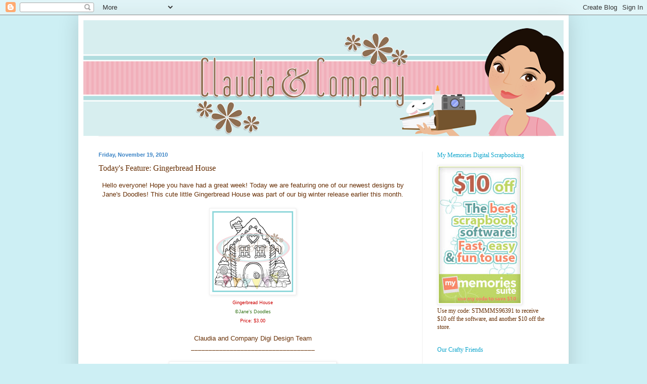

--- FILE ---
content_type: text/html; charset=UTF-8
request_url: http://claudiaandcompany.blogspot.com/2010/11/todays-feature-gingerbread-house.html
body_size: 13067
content:
<!DOCTYPE html>
<html class='v2' dir='ltr' lang='en'>
<head>
<link href='https://www.blogger.com/static/v1/widgets/335934321-css_bundle_v2.css' rel='stylesheet' type='text/css'/>
<meta content='width=1100' name='viewport'/>
<meta content='text/html; charset=UTF-8' http-equiv='Content-Type'/>
<meta content='blogger' name='generator'/>
<link href='http://claudiaandcompany.blogspot.com/favicon.ico' rel='icon' type='image/x-icon'/>
<link href='http://claudiaandcompany.blogspot.com/2010/11/todays-feature-gingerbread-house.html' rel='canonical'/>
<link rel="alternate" type="application/atom+xml" title="Claudia &amp; Company - Atom" href="http://claudiaandcompany.blogspot.com/feeds/posts/default" />
<link rel="alternate" type="application/rss+xml" title="Claudia &amp; Company - RSS" href="http://claudiaandcompany.blogspot.com/feeds/posts/default?alt=rss" />
<link rel="service.post" type="application/atom+xml" title="Claudia &amp; Company - Atom" href="https://www.blogger.com/feeds/2625296554799186011/posts/default" />

<link rel="alternate" type="application/atom+xml" title="Claudia &amp; Company - Atom" href="http://claudiaandcompany.blogspot.com/feeds/3690621052435332399/comments/default" />
<!--Can't find substitution for tag [blog.ieCssRetrofitLinks]-->
<link href='https://blogger.googleusercontent.com/img/b/R29vZ2xl/AVvXsEjEkuwObJHYWvi-V4_pv_2aVHUvQU0A2n8nvP1MrK13AUfveoeWJKhGpfX-reTJ2FGX8weSO8POd3rHiAkc6QdjmAkSehhb-yPnTTjjceeJ33oO-unhaSrofxn41eiqFq0Z6PN3vZY0bUM/s1600/GingerbreadHouse.jpg' rel='image_src'/>
<meta content='http://claudiaandcompany.blogspot.com/2010/11/todays-feature-gingerbread-house.html' property='og:url'/>
<meta content='Today&#39;s Feature: Gingerbread House' property='og:title'/>
<meta content='Hello everyone! Hope you have had a great week! Today we are featuring one of our newest designs by Jane&#39;s Doodles! This cute little Gingerb...' property='og:description'/>
<meta content='https://blogger.googleusercontent.com/img/b/R29vZ2xl/AVvXsEjEkuwObJHYWvi-V4_pv_2aVHUvQU0A2n8nvP1MrK13AUfveoeWJKhGpfX-reTJ2FGX8weSO8POd3rHiAkc6QdjmAkSehhb-yPnTTjjceeJ33oO-unhaSrofxn41eiqFq0Z6PN3vZY0bUM/w1200-h630-p-k-no-nu/GingerbreadHouse.jpg' property='og:image'/>
<title>Claudia &amp; Company: Today's Feature: Gingerbread House</title>
<style id='page-skin-1' type='text/css'><!--
/*
-----------------------------------------------
Blogger Template Style
Name:     Simple
Designer: Blogger
URL:      www.blogger.com
----------------------------------------------- */
/* Content
----------------------------------------------- */
body {
font: normal normal 12px Georgia, Utopia, 'Palatino Linotype', Palatino, serif;;
color: #683006;
background: #cdeff4 none no-repeat scroll center center;
padding: 0 40px 40px 40px;
}
html body .region-inner {
min-width: 0;
max-width: 100%;
width: auto;
}
h2 {
font-size: 22px;
}
a:link {
text-decoration:none;
color: #e06666;
}
a:visited {
text-decoration:none;
color: #df5b5b;
}
a:hover {
text-decoration:underline;
color: #e06666;
}
.body-fauxcolumn-outer .fauxcolumn-inner {
background: transparent none repeat scroll top left;
_background-image: none;
}
.body-fauxcolumn-outer .cap-top {
position: absolute;
z-index: 1;
height: 400px;
width: 100%;
}
.body-fauxcolumn-outer .cap-top .cap-left {
width: 100%;
background: transparent none repeat-x scroll top left;
_background-image: none;
}
.content-outer {
-moz-box-shadow: 0 0 40px rgba(0, 0, 0, .15);
-webkit-box-shadow: 0 0 5px rgba(0, 0, 0, .15);
-goog-ms-box-shadow: 0 0 10px #333333;
box-shadow: 0 0 40px rgba(0, 0, 0, .15);
margin-bottom: 1px;
}
.content-inner {
padding: 10px 10px;
}
.content-inner {
background-color: #ffffff;
}
/* Header
----------------------------------------------- */
.header-outer {
background: transparent none repeat-x scroll 0 -400px;
_background-image: none;
}
.Header h1 {
font: normal normal 60px Georgia, Utopia, 'Palatino Linotype', Palatino, serif;;
color: #3a9ac9;
text-shadow: -1px -1px 1px rgba(0, 0, 0, .2);
}
.Header h1 a {
color: #3a9ac9;
}
.Header .description {
font-size: 140%;
color: #828282;
}
.header-inner .Header .titlewrapper {
padding: 22px 30px;
}
.header-inner .Header .descriptionwrapper {
padding: 0 30px;
}
/* Tabs
----------------------------------------------- */
.tabs-inner .section:first-child {
border-top: 1px solid #eeeeee;
}
.tabs-inner .section:first-child ul {
margin-top: -1px;
border-top: 1px solid #eeeeee;
border-left: 0 solid #eeeeee;
border-right: 0 solid #eeeeee;
}
.tabs-inner .widget ul {
background: #c8e7f8 url(https://resources.blogblog.com/blogblog/data/1kt/simple/gradients_light.png) repeat-x scroll 0 -800px;
_background-image: none;
border-bottom: 1px solid #eeeeee;
margin-top: 0;
margin-left: -30px;
margin-right: -30px;
}
.tabs-inner .widget li a {
display: inline-block;
padding: .6em 1em;
font: normal normal 14px Georgia, Utopia, 'Palatino Linotype', Palatino, serif;;
color: #e06666;
border-left: 1px solid #ffffff;
border-right: 1px solid #eeeeee;
}
.tabs-inner .widget li:first-child a {
border-left: none;
}
.tabs-inner .widget li.selected a, .tabs-inner .widget li a:hover {
color: #000000;
background-color: #f1f1f1;
text-decoration: none;
}
/* Columns
----------------------------------------------- */
.main-outer {
border-top: 0 solid #f1f1f1;
}
.fauxcolumn-left-outer .fauxcolumn-inner {
border-right: 1px solid #f1f1f1;
}
.fauxcolumn-right-outer .fauxcolumn-inner {
border-left: 1px solid #f1f1f1;
}
/* Headings
----------------------------------------------- */
div.widget > h2,
div.widget h2.title {
margin: 0 0 1em 0;
font: normal normal 12px Georgia, Utopia, 'Palatino Linotype', Palatino, serif;;
color: #0da5cc;
}
/* Widgets
----------------------------------------------- */
.widget .zippy {
color: #a0a0a0;
text-shadow: 2px 2px 1px rgba(0, 0, 0, .1);
}
.widget .popular-posts ul {
list-style: none;
}
/* Posts
----------------------------------------------- */
h2.date-header {
font: normal bold 11px Arial, Tahoma, Helvetica, FreeSans, sans-serif;
}
.date-header span {
background-color: #ffffff;
color: #3d85c6;
padding: inherit;
letter-spacing: inherit;
margin: inherit;
}
.main-inner {
padding-top: 30px;
padding-bottom: 30px;
}
.main-inner .column-center-inner {
padding: 0 15px;
}
.main-inner .column-center-inner .section {
margin: 0 15px;
}
.post {
margin: 0 0 25px 0;
}
h3.post-title, .comments h4 {
font: normal normal 16px Georgia, Utopia, 'Palatino Linotype', Palatino, serif;;
margin: .75em 0 0;
}
.post-body {
font-size: 110%;
line-height: 1.4;
position: relative;
}
.post-body img, .post-body .tr-caption-container, .Profile img, .Image img,
.BlogList .item-thumbnail img {
padding: 2px;
background: #ffffff;
border: 1px solid #f1f1f1;
-moz-box-shadow: 1px 1px 5px rgba(0, 0, 0, .1);
-webkit-box-shadow: 1px 1px 5px rgba(0, 0, 0, .1);
box-shadow: 1px 1px 5px rgba(0, 0, 0, .1);
}
.post-body img, .post-body .tr-caption-container {
padding: 5px;
}
.post-body .tr-caption-container {
color: #222222;
}
.post-body .tr-caption-container img {
padding: 0;
background: transparent;
border: none;
-moz-box-shadow: 0 0 0 rgba(0, 0, 0, .1);
-webkit-box-shadow: 0 0 0 rgba(0, 0, 0, .1);
box-shadow: 0 0 0 rgba(0, 0, 0, .1);
}
.post-header {
margin: 0 0 1.5em;
line-height: 1.6;
font-size: 90%;
}
.post-footer {
margin: 20px -2px 0;
padding: 5px 10px;
color: #747474;
background-color: #dbedf6;
border-bottom: 1px solid #ffffff;
line-height: 1.6;
font-size: 90%;
}
#comments .comment-author {
padding-top: 1.5em;
border-top: 1px solid #f1f1f1;
background-position: 0 1.5em;
}
#comments .comment-author:first-child {
padding-top: 0;
border-top: none;
}
.avatar-image-container {
margin: .2em 0 0;
}
#comments .avatar-image-container img {
border: 1px solid #f1f1f1;
}
/* Comments
----------------------------------------------- */
.comments .comments-content .icon.blog-author {
background-repeat: no-repeat;
background-image: url([data-uri]);
}
.comments .comments-content .loadmore a {
border-top: 1px solid #a0a0a0;
border-bottom: 1px solid #a0a0a0;
}
.comments .comment-thread.inline-thread {
background-color: #dbedf6;
}
.comments .continue {
border-top: 2px solid #a0a0a0;
}
/* Accents
---------------------------------------------- */
.section-columns td.columns-cell {
border-left: 1px solid #f1f1f1;
}
.blog-pager {
background: transparent none no-repeat scroll top center;
}
.blog-pager-older-link, .home-link,
.blog-pager-newer-link {
background-color: #ffffff;
padding: 5px;
}
.footer-outer {
border-top: 0 dashed #bbbbbb;
}
/* Mobile
----------------------------------------------- */
body.mobile  {
background-size: auto;
}
.mobile .body-fauxcolumn-outer {
background: transparent none repeat scroll top left;
}
.mobile .body-fauxcolumn-outer .cap-top {
background-size: 100% auto;
}
.mobile .content-outer {
-webkit-box-shadow: 0 0 3px rgba(0, 0, 0, .15);
box-shadow: 0 0 3px rgba(0, 0, 0, .15);
}
.mobile .tabs-inner .widget ul {
margin-left: 0;
margin-right: 0;
}
.mobile .post {
margin: 0;
}
.mobile .main-inner .column-center-inner .section {
margin: 0;
}
.mobile .date-header span {
padding: 0.1em 10px;
margin: 0 -10px;
}
.mobile h3.post-title {
margin: 0;
}
.mobile .blog-pager {
background: transparent none no-repeat scroll top center;
}
.mobile .footer-outer {
border-top: none;
}
.mobile .main-inner, .mobile .footer-inner {
background-color: #ffffff;
}
.mobile-index-contents {
color: #683006;
}
.mobile-link-button {
background-color: #e06666;
}
.mobile-link-button a:link, .mobile-link-button a:visited {
color: #ffffff;
}
.mobile .tabs-inner .section:first-child {
border-top: none;
}
.mobile .tabs-inner .PageList .widget-content {
background-color: #f1f1f1;
color: #000000;
border-top: 1px solid #eeeeee;
border-bottom: 1px solid #eeeeee;
}
.mobile .tabs-inner .PageList .widget-content .pagelist-arrow {
border-left: 1px solid #eeeeee;
}

--></style>
<style id='template-skin-1' type='text/css'><!--
body {
min-width: 970px;
}
.content-outer, .content-fauxcolumn-outer, .region-inner {
min-width: 970px;
max-width: 970px;
_width: 970px;
}
.main-inner .columns {
padding-left: 0px;
padding-right: 280px;
}
.main-inner .fauxcolumn-center-outer {
left: 0px;
right: 280px;
/* IE6 does not respect left and right together */
_width: expression(this.parentNode.offsetWidth -
parseInt("0px") -
parseInt("280px") + 'px');
}
.main-inner .fauxcolumn-left-outer {
width: 0px;
}
.main-inner .fauxcolumn-right-outer {
width: 280px;
}
.main-inner .column-left-outer {
width: 0px;
right: 100%;
margin-left: -0px;
}
.main-inner .column-right-outer {
width: 280px;
margin-right: -280px;
}
#layout {
min-width: 0;
}
#layout .content-outer {
min-width: 0;
width: 800px;
}
#layout .region-inner {
min-width: 0;
width: auto;
}
body#layout div.add_widget {
padding: 8px;
}
body#layout div.add_widget a {
margin-left: 32px;
}
--></style>
<link href='https://www.blogger.com/dyn-css/authorization.css?targetBlogID=2625296554799186011&amp;zx=7bf5e955-d3d2-466a-b550-fcb948165ecc' media='none' onload='if(media!=&#39;all&#39;)media=&#39;all&#39;' rel='stylesheet'/><noscript><link href='https://www.blogger.com/dyn-css/authorization.css?targetBlogID=2625296554799186011&amp;zx=7bf5e955-d3d2-466a-b550-fcb948165ecc' rel='stylesheet'/></noscript>
<meta name='google-adsense-platform-account' content='ca-host-pub-1556223355139109'/>
<meta name='google-adsense-platform-domain' content='blogspot.com'/>

</head>
<body class='loading variant-pale'>
<div class='navbar section' id='navbar' name='Navbar'><div class='widget Navbar' data-version='1' id='Navbar1'><script type="text/javascript">
    function setAttributeOnload(object, attribute, val) {
      if(window.addEventListener) {
        window.addEventListener('load',
          function(){ object[attribute] = val; }, false);
      } else {
        window.attachEvent('onload', function(){ object[attribute] = val; });
      }
    }
  </script>
<div id="navbar-iframe-container"></div>
<script type="text/javascript" src="https://apis.google.com/js/platform.js"></script>
<script type="text/javascript">
      gapi.load("gapi.iframes:gapi.iframes.style.bubble", function() {
        if (gapi.iframes && gapi.iframes.getContext) {
          gapi.iframes.getContext().openChild({
              url: 'https://www.blogger.com/navbar/2625296554799186011?po\x3d3690621052435332399\x26origin\x3dhttp://claudiaandcompany.blogspot.com',
              where: document.getElementById("navbar-iframe-container"),
              id: "navbar-iframe"
          });
        }
      });
    </script><script type="text/javascript">
(function() {
var script = document.createElement('script');
script.type = 'text/javascript';
script.src = '//pagead2.googlesyndication.com/pagead/js/google_top_exp.js';
var head = document.getElementsByTagName('head')[0];
if (head) {
head.appendChild(script);
}})();
</script>
</div></div>
<div class='body-fauxcolumns'>
<div class='fauxcolumn-outer body-fauxcolumn-outer'>
<div class='cap-top'>
<div class='cap-left'></div>
<div class='cap-right'></div>
</div>
<div class='fauxborder-left'>
<div class='fauxborder-right'></div>
<div class='fauxcolumn-inner'>
</div>
</div>
<div class='cap-bottom'>
<div class='cap-left'></div>
<div class='cap-right'></div>
</div>
</div>
</div>
<div class='content'>
<div class='content-fauxcolumns'>
<div class='fauxcolumn-outer content-fauxcolumn-outer'>
<div class='cap-top'>
<div class='cap-left'></div>
<div class='cap-right'></div>
</div>
<div class='fauxborder-left'>
<div class='fauxborder-right'></div>
<div class='fauxcolumn-inner'>
</div>
</div>
<div class='cap-bottom'>
<div class='cap-left'></div>
<div class='cap-right'></div>
</div>
</div>
</div>
<div class='content-outer'>
<div class='content-cap-top cap-top'>
<div class='cap-left'></div>
<div class='cap-right'></div>
</div>
<div class='fauxborder-left content-fauxborder-left'>
<div class='fauxborder-right content-fauxborder-right'></div>
<div class='content-inner'>
<header>
<div class='header-outer'>
<div class='header-cap-top cap-top'>
<div class='cap-left'></div>
<div class='cap-right'></div>
</div>
<div class='fauxborder-left header-fauxborder-left'>
<div class='fauxborder-right header-fauxborder-right'></div>
<div class='region-inner header-inner'>
<div class='header section' id='header' name='Header'><div class='widget Header' data-version='1' id='Header1'>
<div id='header-inner'>
<a href='http://claudiaandcompany.blogspot.com/' style='display: block'>
<img alt='Claudia &amp; Company' height='229px; ' id='Header1_headerimg' src='https://blogger.googleusercontent.com/img/b/R29vZ2xl/AVvXsEggDZhHHZF59ENrk1-SI-PXu-aQHkvFoZm7vPtuLHPVeQlBGNmcgEt_dKvA_GfCGYuDKufWwepNsasPQAcYj5jWrj45fjzdjlCGYhoP33mpn3YbkLiYReEUQ61N2xmQUURxcytm-df0yB0/s950-r/ClaudiaandCoBlogSize.png' style='display: block' width='950px; '/>
</a>
</div>
</div></div>
</div>
</div>
<div class='header-cap-bottom cap-bottom'>
<div class='cap-left'></div>
<div class='cap-right'></div>
</div>
</div>
</header>
<div class='tabs-outer'>
<div class='tabs-cap-top cap-top'>
<div class='cap-left'></div>
<div class='cap-right'></div>
</div>
<div class='fauxborder-left tabs-fauxborder-left'>
<div class='fauxborder-right tabs-fauxborder-right'></div>
<div class='region-inner tabs-inner'>
<div class='tabs no-items section' id='crosscol' name='Cross-Column'></div>
<div class='tabs no-items section' id='crosscol-overflow' name='Cross-Column 2'></div>
</div>
</div>
<div class='tabs-cap-bottom cap-bottom'>
<div class='cap-left'></div>
<div class='cap-right'></div>
</div>
</div>
<div class='main-outer'>
<div class='main-cap-top cap-top'>
<div class='cap-left'></div>
<div class='cap-right'></div>
</div>
<div class='fauxborder-left main-fauxborder-left'>
<div class='fauxborder-right main-fauxborder-right'></div>
<div class='region-inner main-inner'>
<div class='columns fauxcolumns'>
<div class='fauxcolumn-outer fauxcolumn-center-outer'>
<div class='cap-top'>
<div class='cap-left'></div>
<div class='cap-right'></div>
</div>
<div class='fauxborder-left'>
<div class='fauxborder-right'></div>
<div class='fauxcolumn-inner'>
</div>
</div>
<div class='cap-bottom'>
<div class='cap-left'></div>
<div class='cap-right'></div>
</div>
</div>
<div class='fauxcolumn-outer fauxcolumn-left-outer'>
<div class='cap-top'>
<div class='cap-left'></div>
<div class='cap-right'></div>
</div>
<div class='fauxborder-left'>
<div class='fauxborder-right'></div>
<div class='fauxcolumn-inner'>
</div>
</div>
<div class='cap-bottom'>
<div class='cap-left'></div>
<div class='cap-right'></div>
</div>
</div>
<div class='fauxcolumn-outer fauxcolumn-right-outer'>
<div class='cap-top'>
<div class='cap-left'></div>
<div class='cap-right'></div>
</div>
<div class='fauxborder-left'>
<div class='fauxborder-right'></div>
<div class='fauxcolumn-inner'>
</div>
</div>
<div class='cap-bottom'>
<div class='cap-left'></div>
<div class='cap-right'></div>
</div>
</div>
<!-- corrects IE6 width calculation -->
<div class='columns-inner'>
<div class='column-center-outer'>
<div class='column-center-inner'>
<div class='main section' id='main' name='Main'><div class='widget Blog' data-version='1' id='Blog1'>
<div class='blog-posts hfeed'>

          <div class="date-outer">
        
<h2 class='date-header'><span>Friday, November 19, 2010</span></h2>

          <div class="date-posts">
        
<div class='post-outer'>
<div class='post hentry uncustomized-post-template' itemprop='blogPost' itemscope='itemscope' itemtype='http://schema.org/BlogPosting'>
<meta content='https://blogger.googleusercontent.com/img/b/R29vZ2xl/AVvXsEjEkuwObJHYWvi-V4_pv_2aVHUvQU0A2n8nvP1MrK13AUfveoeWJKhGpfX-reTJ2FGX8weSO8POd3rHiAkc6QdjmAkSehhb-yPnTTjjceeJ33oO-unhaSrofxn41eiqFq0Z6PN3vZY0bUM/s1600/GingerbreadHouse.jpg' itemprop='image_url'/>
<meta content='2625296554799186011' itemprop='blogId'/>
<meta content='3690621052435332399' itemprop='postId'/>
<a name='3690621052435332399'></a>
<h3 class='post-title entry-title' itemprop='name'>
Today's Feature: Gingerbread House
</h3>
<div class='post-header'>
<div class='post-header-line-1'></div>
</div>
<div class='post-body entry-content' id='post-body-3690621052435332399' itemprop='description articleBody'>
<div class="separator" style="clear: both; text-align: center;"><span class="Apple-style-span" style="font-family: 'Helvetica Neue', Arial, Helvetica, sans-serif;">Hello everyone! Hope you have had a great week! Today we are featuring one of our newest designs by Jane's Doodles! This cute little Gingerbread House was part of our big winter release earlier this month.</span></div><div class="separator" style="clear: both; text-align: center;"><br />
</div><div class="separator" style="clear: both; text-align: center;"><a href="https://blogger.googleusercontent.com/img/b/R29vZ2xl/AVvXsEjEkuwObJHYWvi-V4_pv_2aVHUvQU0A2n8nvP1MrK13AUfveoeWJKhGpfX-reTJ2FGX8weSO8POd3rHiAkc6QdjmAkSehhb-yPnTTjjceeJ33oO-unhaSrofxn41eiqFq0Z6PN3vZY0bUM/s1600/GingerbreadHouse.jpg" imageanchor="1" style="margin-left: 1em; margin-right: 1em;"><img border="0" src="https://blogger.googleusercontent.com/img/b/R29vZ2xl/AVvXsEjEkuwObJHYWvi-V4_pv_2aVHUvQU0A2n8nvP1MrK13AUfveoeWJKhGpfX-reTJ2FGX8weSO8POd3rHiAkc6QdjmAkSehhb-yPnTTjjceeJ33oO-unhaSrofxn41eiqFq0Z6PN3vZY0bUM/s1600/GingerbreadHouse.jpg" /></a></div><div class="separator" style="clear: both; text-align: center;"><span class="Apple-style-span" style="font-size: xx-small;"><span class="Apple-style-span" style="font-family: 'Helvetica Neue', Arial, Helvetica, sans-serif;"><span class="Apple-style-span" style="color: #cc0000;">Gingerbread House</span></span></span></div><div class="separator" style="clear: both; text-align: center;"><span class="Apple-style-span" style="font-size: xx-small;"><span class="Apple-style-span" style="font-family: 'Helvetica Neue', Arial, Helvetica, sans-serif;"><span class="Apple-style-span" style="color: #38761d;">&#169;Jane's Doodles</span></span></span></div><div class="separator" style="clear: both; text-align: center;"><span class="Apple-style-span" style="font-size: xx-small;"><span class="Apple-style-span" style="font-family: 'Helvetica Neue', Arial, Helvetica, sans-serif;"><span class="Apple-style-span" style="color: #cc0000;">Price: $3.00</span></span></span></div><div style="text-align: center;"><br />
</div><div style="text-align: center;"><span class="Apple-style-span" style="font-family: 'Helvetica Neue', Arial, Helvetica, sans-serif;">Claudia and Company Digi Design Team</span></div><div style="text-align: center;">___________________________________</div><div style="text-align: center;"><br />
</div><div class="separator" style="clear: both; text-align: center;"><a href="https://blogger.googleusercontent.com/img/b/R29vZ2xl/AVvXsEjzAfnjJNRDVBP9HB-10wZN8TYrjEtIXlqUWeYUiVn0fX61x_2ihPg_scF4l92oWeRTXknlrxybF5o9NOLJOLb3EALzr5U-5laNFSjfUcyX92fsbFP_SFOPgYFU7-uUKcYVge7t9WPXV3g/s1600/DSC09073.jpg" imageanchor="1" style="margin-left: 1em; margin-right: 1em;"><img border="0" height="245" src="https://blogger.googleusercontent.com/img/b/R29vZ2xl/AVvXsEjzAfnjJNRDVBP9HB-10wZN8TYrjEtIXlqUWeYUiVn0fX61x_2ihPg_scF4l92oWeRTXknlrxybF5o9NOLJOLb3EALzr5U-5laNFSjfUcyX92fsbFP_SFOPgYFU7-uUKcYVge7t9WPXV3g/s320/DSC09073.jpg" width="320" /></a></div><div class="separator" style="clear: both; text-align: center;">By Margie Cortina</div><br />
<div class="separator" style="clear: both; text-align: center;"><a href="https://blogger.googleusercontent.com/img/b/R29vZ2xl/AVvXsEjyZK3zbo0aLg8NQMcT61-RygWwYQf4ocaVVy1ThdK_Vwoo-2vSW6ZG5l1JLZI-xHtFkWGMxPC-vHCYrOoRmn13xmT7RbTEd4Ya1N0Aa8jGPYi39ShA9OZYOkTN4bgBZARthyphenhyphenhie-RPAe8/s1600/DSCN7003.jpg" imageanchor="1" style="margin-left: 1em; margin-right: 1em;"><img border="0" height="310" src="https://blogger.googleusercontent.com/img/b/R29vZ2xl/AVvXsEjyZK3zbo0aLg8NQMcT61-RygWwYQf4ocaVVy1ThdK_Vwoo-2vSW6ZG5l1JLZI-xHtFkWGMxPC-vHCYrOoRmn13xmT7RbTEd4Ya1N0Aa8jGPYi39ShA9OZYOkTN4bgBZARthyphenhyphenhie-RPAe8/s320/DSCN7003.jpg" width="320" /></a></div><div class="separator" style="clear: both; text-align: center;">By Lysa Rohrer</div><br />
<div class="separator" style="clear: both; text-align: center;"><a href="https://blogger.googleusercontent.com/img/b/R29vZ2xl/AVvXsEg5NVtFE1KBcpOUM8r5upGGKEuZixwyXRv504oxv38vvP_YX0pMPhNLDpo71AxxLPV6bHAFFmFe3pPlvVkZ_ChIXTHLgxwXWHELqh33Epbi-v-hIarfsvGeo4cve44vOmj-qvtBMGkf2pw/s1600/Gingerbread-House-1.jpg" imageanchor="1" style="margin-left: 1em; margin-right: 1em;"><img border="0" height="294" src="https://blogger.googleusercontent.com/img/b/R29vZ2xl/AVvXsEg5NVtFE1KBcpOUM8r5upGGKEuZixwyXRv504oxv38vvP_YX0pMPhNLDpo71AxxLPV6bHAFFmFe3pPlvVkZ_ChIXTHLgxwXWHELqh33Epbi-v-hIarfsvGeo4cve44vOmj-qvtBMGkf2pw/s320/Gingerbread-House-1.jpg" width="320" /></a></div><div class="separator" style="clear: both; text-align: center;">By Pam Varnell</div><br />
<div class="separator" style="clear: both; text-align: center;"><a href="https://blogger.googleusercontent.com/img/b/R29vZ2xl/AVvXsEh1s3msz1nvHYgsKYrq0q2b7LfA6u0YvtQpDVZGvPLP2Ra64mM7gvh-oAWwenCr-32U3lHDhyphenhyphencmkyo6iqzxNMK1BMbxifFwUBAyz4jWMAvNadY2OiZu17v57uU9M6yeuHSTFJ-gQf_QMZE/s1600/Gingerbread%252BHouse.jpg" imageanchor="1" style="margin-left: 1em; margin-right: 1em;"><img border="0" height="320" src="https://blogger.googleusercontent.com/img/b/R29vZ2xl/AVvXsEh1s3msz1nvHYgsKYrq0q2b7LfA6u0YvtQpDVZGvPLP2Ra64mM7gvh-oAWwenCr-32U3lHDhyphenhyphencmkyo6iqzxNMK1BMbxifFwUBAyz4jWMAvNadY2OiZu17v57uU9M6yeuHSTFJ-gQf_QMZE/s320/Gingerbread%252BHouse.jpg" width="295" /></a></div><div class="separator" style="clear: both; text-align: center;">By Shelby Goolsby</div><br />
<div class="separator" style="clear: both; text-align: center;"><a href="https://blogger.googleusercontent.com/img/b/R29vZ2xl/AVvXsEj2EHrjFdNnZcZ4o-reTeQXIHbpgqFFAERdo9jcDolAZSG6IIPAiyq86of5SfbEfJF_8Te0BjEE5HcTCRBAYPWKlO5u9fiDWirFDunw-djPVHH_qdeShlO-ZvRcPxNnKTGXY1N2tTlf_TM/s1600/nla.ginger.hop.jpg" imageanchor="1" style="margin-left: 1em; margin-right: 1em;"><img border="0" height="249" src="https://blogger.googleusercontent.com/img/b/R29vZ2xl/AVvXsEj2EHrjFdNnZcZ4o-reTeQXIHbpgqFFAERdo9jcDolAZSG6IIPAiyq86of5SfbEfJF_8Te0BjEE5HcTCRBAYPWKlO5u9fiDWirFDunw-djPVHH_qdeShlO-ZvRcPxNnKTGXY1N2tTlf_TM/s320/nla.ginger.hop.jpg" width="320" /></a></div><div class="separator" style="clear: both; text-align: center;">By Nicole Anderson</div><div class="separator" style="clear: both; text-align: center;"><br />
</div><div class="separator" style="clear: both; text-align: center;"><span class="Apple-style-span" style="font-family: 'Helvetica Neue', Arial, Helvetica, sans-serif;">Boy oh boy, aren't these amazing? Are you ready to create some "yummy" Christmas projects with this cutie? I can just see all kinds of tags and cards made for Christmas baked goody bags! You can purchase yours </span><a href="http://www.diecutsrus.com/item_2882/NEW-CCo.-Gingerbread-House-digital-stamp.htm"><span class="Apple-style-span" style="color: #cc0000;"><span class="Apple-style-span" style="font-family: 'Helvetica Neue', Arial, Helvetica, sans-serif;">HERE</span></span></a><span class="Apple-style-span" style="font-family: 'Helvetica Neue', Arial, Helvetica, sans-serif;">!</span></div><div class="separator" style="clear: both; text-align: center;"><span class="Apple-style-span" style="font-family: 'Helvetica Neue', Arial, Helvetica, sans-serif;"><br />
</span></div><div class="separator" style="clear: both; text-align: center;"><span class="Apple-style-span" style="font-family: 'Helvetica Neue', Arial, Helvetica, sans-serif;">Hugs,</span></div><div class="separator" style="clear: both; text-align: center;"><a href="https://blogger.googleusercontent.com/img/b/R29vZ2xl/AVvXsEiUjHGBUfIcilM-Ar-BClGdnnZ5drM6peDbeV3BnXTPwIbEOGnFNkyZveznut3hiDcDnXRpWNMoaJ9FBnl0AUccYv5h9U1iugoYf7_f7T71OqGyJ3a4KAAJyFwFXZJbmJcoN4nJ8qraicE/s1600/C%2526CO+Siggy.png" imageanchor="1" style="margin-left: 1em; margin-right: 1em;"><img border="0" src="https://blogger.googleusercontent.com/img/b/R29vZ2xl/AVvXsEiUjHGBUfIcilM-Ar-BClGdnnZ5drM6peDbeV3BnXTPwIbEOGnFNkyZveznut3hiDcDnXRpWNMoaJ9FBnl0AUccYv5h9U1iugoYf7_f7T71OqGyJ3a4KAAJyFwFXZJbmJcoN4nJ8qraicE/s1600/C%2526CO+Siggy.png" /></a></div><div class="separator" style="clear: both; text-align: center;"><br />
</div><div style="text-align: center;"><br />
</div>
<div style='clear: both;'></div>
</div>
<div class='post-footer'>
<div class='post-footer-line post-footer-line-1'>
<span class='post-author vcard'>
Posted by
<span class='fn' itemprop='author' itemscope='itemscope' itemtype='http://schema.org/Person'>
<meta content='https://www.blogger.com/profile/06148319279305269529' itemprop='url'/>
<a class='g-profile' href='https://www.blogger.com/profile/06148319279305269529' rel='author' title='author profile'>
<span itemprop='name'>Claudia</span>
</a>
</span>
</span>
<span class='post-timestamp'>
at
<meta content='http://claudiaandcompany.blogspot.com/2010/11/todays-feature-gingerbread-house.html' itemprop='url'/>
<a class='timestamp-link' href='http://claudiaandcompany.blogspot.com/2010/11/todays-feature-gingerbread-house.html' rel='bookmark' title='permanent link'><abbr class='published' itemprop='datePublished' title='2010-11-19T10:00:00-05:00'>10:00&#8239;AM</abbr></a>
</span>
<span class='post-comment-link'>
</span>
<span class='post-icons'>
<span class='item-control blog-admin pid-273670444'>
<a href='https://www.blogger.com/post-edit.g?blogID=2625296554799186011&postID=3690621052435332399&from=pencil' title='Edit Post'>
<img alt='' class='icon-action' height='18' src='https://resources.blogblog.com/img/icon18_edit_allbkg.gif' width='18'/>
</a>
</span>
</span>
<div class='post-share-buttons goog-inline-block'>
<a class='goog-inline-block share-button sb-email' href='https://www.blogger.com/share-post.g?blogID=2625296554799186011&postID=3690621052435332399&target=email' target='_blank' title='Email This'><span class='share-button-link-text'>Email This</span></a><a class='goog-inline-block share-button sb-blog' href='https://www.blogger.com/share-post.g?blogID=2625296554799186011&postID=3690621052435332399&target=blog' onclick='window.open(this.href, "_blank", "height=270,width=475"); return false;' target='_blank' title='BlogThis!'><span class='share-button-link-text'>BlogThis!</span></a><a class='goog-inline-block share-button sb-twitter' href='https://www.blogger.com/share-post.g?blogID=2625296554799186011&postID=3690621052435332399&target=twitter' target='_blank' title='Share to X'><span class='share-button-link-text'>Share to X</span></a><a class='goog-inline-block share-button sb-facebook' href='https://www.blogger.com/share-post.g?blogID=2625296554799186011&postID=3690621052435332399&target=facebook' onclick='window.open(this.href, "_blank", "height=430,width=640"); return false;' target='_blank' title='Share to Facebook'><span class='share-button-link-text'>Share to Facebook</span></a><a class='goog-inline-block share-button sb-pinterest' href='https://www.blogger.com/share-post.g?blogID=2625296554799186011&postID=3690621052435332399&target=pinterest' target='_blank' title='Share to Pinterest'><span class='share-button-link-text'>Share to Pinterest</span></a>
</div>
</div>
<div class='post-footer-line post-footer-line-2'>
<span class='post-labels'>
</span>
</div>
<div class='post-footer-line post-footer-line-3'>
<span class='post-location'>
</span>
</div>
</div>
</div>
<div class='comments' id='comments'>
<a name='comments'></a>
<h4>1 comment:</h4>
<div class='comments-content'>
<script async='async' src='' type='text/javascript'></script>
<script type='text/javascript'>
    (function() {
      var items = null;
      var msgs = null;
      var config = {};

// <![CDATA[
      var cursor = null;
      if (items && items.length > 0) {
        cursor = parseInt(items[items.length - 1].timestamp) + 1;
      }

      var bodyFromEntry = function(entry) {
        var text = (entry &&
                    ((entry.content && entry.content.$t) ||
                     (entry.summary && entry.summary.$t))) ||
            '';
        if (entry && entry.gd$extendedProperty) {
          for (var k in entry.gd$extendedProperty) {
            if (entry.gd$extendedProperty[k].name == 'blogger.contentRemoved') {
              return '<span class="deleted-comment">' + text + '</span>';
            }
          }
        }
        return text;
      }

      var parse = function(data) {
        cursor = null;
        var comments = [];
        if (data && data.feed && data.feed.entry) {
          for (var i = 0, entry; entry = data.feed.entry[i]; i++) {
            var comment = {};
            // comment ID, parsed out of the original id format
            var id = /blog-(\d+).post-(\d+)/.exec(entry.id.$t);
            comment.id = id ? id[2] : null;
            comment.body = bodyFromEntry(entry);
            comment.timestamp = Date.parse(entry.published.$t) + '';
            if (entry.author && entry.author.constructor === Array) {
              var auth = entry.author[0];
              if (auth) {
                comment.author = {
                  name: (auth.name ? auth.name.$t : undefined),
                  profileUrl: (auth.uri ? auth.uri.$t : undefined),
                  avatarUrl: (auth.gd$image ? auth.gd$image.src : undefined)
                };
              }
            }
            if (entry.link) {
              if (entry.link[2]) {
                comment.link = comment.permalink = entry.link[2].href;
              }
              if (entry.link[3]) {
                var pid = /.*comments\/default\/(\d+)\?.*/.exec(entry.link[3].href);
                if (pid && pid[1]) {
                  comment.parentId = pid[1];
                }
              }
            }
            comment.deleteclass = 'item-control blog-admin';
            if (entry.gd$extendedProperty) {
              for (var k in entry.gd$extendedProperty) {
                if (entry.gd$extendedProperty[k].name == 'blogger.itemClass') {
                  comment.deleteclass += ' ' + entry.gd$extendedProperty[k].value;
                } else if (entry.gd$extendedProperty[k].name == 'blogger.displayTime') {
                  comment.displayTime = entry.gd$extendedProperty[k].value;
                }
              }
            }
            comments.push(comment);
          }
        }
        return comments;
      };

      var paginator = function(callback) {
        if (hasMore()) {
          var url = config.feed + '?alt=json&v=2&orderby=published&reverse=false&max-results=50';
          if (cursor) {
            url += '&published-min=' + new Date(cursor).toISOString();
          }
          window.bloggercomments = function(data) {
            var parsed = parse(data);
            cursor = parsed.length < 50 ? null
                : parseInt(parsed[parsed.length - 1].timestamp) + 1
            callback(parsed);
            window.bloggercomments = null;
          }
          url += '&callback=bloggercomments';
          var script = document.createElement('script');
          script.type = 'text/javascript';
          script.src = url;
          document.getElementsByTagName('head')[0].appendChild(script);
        }
      };
      var hasMore = function() {
        return !!cursor;
      };
      var getMeta = function(key, comment) {
        if ('iswriter' == key) {
          var matches = !!comment.author
              && comment.author.name == config.authorName
              && comment.author.profileUrl == config.authorUrl;
          return matches ? 'true' : '';
        } else if ('deletelink' == key) {
          return config.baseUri + '/comment/delete/'
               + config.blogId + '/' + comment.id;
        } else if ('deleteclass' == key) {
          return comment.deleteclass;
        }
        return '';
      };

      var replybox = null;
      var replyUrlParts = null;
      var replyParent = undefined;

      var onReply = function(commentId, domId) {
        if (replybox == null) {
          // lazily cache replybox, and adjust to suit this style:
          replybox = document.getElementById('comment-editor');
          if (replybox != null) {
            replybox.height = '250px';
            replybox.style.display = 'block';
            replyUrlParts = replybox.src.split('#');
          }
        }
        if (replybox && (commentId !== replyParent)) {
          replybox.src = '';
          document.getElementById(domId).insertBefore(replybox, null);
          replybox.src = replyUrlParts[0]
              + (commentId ? '&parentID=' + commentId : '')
              + '#' + replyUrlParts[1];
          replyParent = commentId;
        }
      };

      var hash = (window.location.hash || '#').substring(1);
      var startThread, targetComment;
      if (/^comment-form_/.test(hash)) {
        startThread = hash.substring('comment-form_'.length);
      } else if (/^c[0-9]+$/.test(hash)) {
        targetComment = hash.substring(1);
      }

      // Configure commenting API:
      var configJso = {
        'maxDepth': config.maxThreadDepth
      };
      var provider = {
        'id': config.postId,
        'data': items,
        'loadNext': paginator,
        'hasMore': hasMore,
        'getMeta': getMeta,
        'onReply': onReply,
        'rendered': true,
        'initComment': targetComment,
        'initReplyThread': startThread,
        'config': configJso,
        'messages': msgs
      };

      var render = function() {
        if (window.goog && window.goog.comments) {
          var holder = document.getElementById('comment-holder');
          window.goog.comments.render(holder, provider);
        }
      };

      // render now, or queue to render when library loads:
      if (window.goog && window.goog.comments) {
        render();
      } else {
        window.goog = window.goog || {};
        window.goog.comments = window.goog.comments || {};
        window.goog.comments.loadQueue = window.goog.comments.loadQueue || [];
        window.goog.comments.loadQueue.push(render);
      }
    })();
// ]]>
  </script>
<div id='comment-holder'>
<div class="comment-thread toplevel-thread"><ol id="top-ra"><li class="comment" id="c8038641671287710226"><div class="avatar-image-container"><img src="//blogger.googleusercontent.com/img/b/R29vZ2xl/AVvXsEilTkPcRo2q7BZUzP62GkNpOlc9uvrkNH_ngNtMdA3l4WMBRcHLvioByrfI0wQ_BoH3uoBPfy0UcfQWV3aLgo-_fnsqyGYJLyU-7Q4Lvtj2tYs6IAWVcL2IHjLeUC1YlA/s45-c/me+3+blog+circle.png" alt=""/></div><div class="comment-block"><div class="comment-header"><cite class="user"><a href="https://www.blogger.com/profile/15270473873751923884" rel="nofollow">Jane</a></cite><span class="icon user "></span><span class="datetime secondary-text"><a rel="nofollow" href="http://claudiaandcompany.blogspot.com/2010/11/todays-feature-gingerbread-house.html?showComment=1290182253909#c8038641671287710226">November 19, 2010</a></span></div><p class="comment-content">Yummy!!! FABULOUS cards!!!</p><span class="comment-actions secondary-text"><a class="comment-reply" target="_self" data-comment-id="8038641671287710226">Reply</a><span class="item-control blog-admin blog-admin pid-776286146"><a target="_self" href="https://www.blogger.com/comment/delete/2625296554799186011/8038641671287710226">Delete</a></span></span></div><div class="comment-replies"><div id="c8038641671287710226-rt" class="comment-thread inline-thread hidden"><span class="thread-toggle thread-expanded"><span class="thread-arrow"></span><span class="thread-count"><a target="_self">Replies</a></span></span><ol id="c8038641671287710226-ra" class="thread-chrome thread-expanded"><div></div><div id="c8038641671287710226-continue" class="continue"><a class="comment-reply" target="_self" data-comment-id="8038641671287710226">Reply</a></div></ol></div></div><div class="comment-replybox-single" id="c8038641671287710226-ce"></div></li></ol><div id="top-continue" class="continue"><a class="comment-reply" target="_self">Add comment</a></div><div class="comment-replybox-thread" id="top-ce"></div><div class="loadmore hidden" data-post-id="3690621052435332399"><a target="_self">Load more...</a></div></div>
</div>
</div>
<p class='comment-footer'>
<div class='comment-form'>
<a name='comment-form'></a>
<p>
</p>
<a href='https://www.blogger.com/comment/frame/2625296554799186011?po=3690621052435332399&hl=en&saa=85391&origin=http://claudiaandcompany.blogspot.com' id='comment-editor-src'></a>
<iframe allowtransparency='true' class='blogger-iframe-colorize blogger-comment-from-post' frameborder='0' height='410px' id='comment-editor' name='comment-editor' src='' width='100%'></iframe>
<script src='https://www.blogger.com/static/v1/jsbin/2830521187-comment_from_post_iframe.js' type='text/javascript'></script>
<script type='text/javascript'>
      BLOG_CMT_createIframe('https://www.blogger.com/rpc_relay.html');
    </script>
</div>
</p>
<div id='backlinks-container'>
<div id='Blog1_backlinks-container'>
</div>
</div>
</div>
</div>

        </div></div>
      
</div>
<div class='blog-pager' id='blog-pager'>
<span id='blog-pager-newer-link'>
<a class='blog-pager-newer-link' href='http://claudiaandcompany.blogspot.com/2010/11/claudia-company-stamps-on-sale.html' id='Blog1_blog-pager-newer-link' title='Newer Post'>Newer Post</a>
</span>
<span id='blog-pager-older-link'>
<a class='blog-pager-older-link' href='http://claudiaandcompany.blogspot.com/2010/11/digi-team-creations_18.html' id='Blog1_blog-pager-older-link' title='Older Post'>Older Post</a>
</span>
<a class='home-link' href='http://claudiaandcompany.blogspot.com/'>Home</a>
</div>
<div class='clear'></div>
<div class='post-feeds'>
<div class='feed-links'>
Subscribe to:
<a class='feed-link' href='http://claudiaandcompany.blogspot.com/feeds/3690621052435332399/comments/default' target='_blank' type='application/atom+xml'>Post Comments (Atom)</a>
</div>
</div>
</div></div>
</div>
</div>
<div class='column-left-outer'>
<div class='column-left-inner'>
<aside>
</aside>
</div>
</div>
<div class='column-right-outer'>
<div class='column-right-inner'>
<aside>
<div class='sidebar section' id='sidebar-right-1'><div class='widget Image' data-version='1' id='Image2'>
<h2>My Memories Digital Scrapbooking</h2>
<div class='widget-content'>
<a href='http://www.mymemories.com/digital_scrapbooking_software'>
<img alt='My Memories Digital Scrapbooking' height='270' id='Image2_img' src='https://blogger.googleusercontent.com/img/b/R29vZ2xl/AVvXsEjlvnyk7ryF4hIDT-1GMyBSrcSZLZ1Xdrojpic8atTdBEWggy8__z0oKElI8ahN6bNPvzFp53qwWNcBCKTYD_SmzNs0ZpSWhW-xozn9DX6Np8hAebVycEOneTfzQnUsjpnljS9OoH0Va8s/s270/BestSoftware-180x300.jpg' width='162'/>
</a>
<br/>
<span class='caption'>Use my code: STMMMS96391 to receive $10 off the software, and another $10 off the store.</span>
</div>
<div class='clear'></div>
</div><div class='widget Followers' data-version='1' id='Followers1'>
<h2 class='title'>Our Crafty Friends</h2>
<div class='widget-content'>
<div id='Followers1-wrapper'>
<div style='margin-right:2px;'>
<div><script type="text/javascript" src="https://apis.google.com/js/platform.js"></script>
<div id="followers-iframe-container"></div>
<script type="text/javascript">
    window.followersIframe = null;
    function followersIframeOpen(url) {
      gapi.load("gapi.iframes", function() {
        if (gapi.iframes && gapi.iframes.getContext) {
          window.followersIframe = gapi.iframes.getContext().openChild({
            url: url,
            where: document.getElementById("followers-iframe-container"),
            messageHandlersFilter: gapi.iframes.CROSS_ORIGIN_IFRAMES_FILTER,
            messageHandlers: {
              '_ready': function(obj) {
                window.followersIframe.getIframeEl().height = obj.height;
              },
              'reset': function() {
                window.followersIframe.close();
                followersIframeOpen("https://www.blogger.com/followers/frame/2625296554799186011?colors\x3dCgt0cmFuc3BhcmVudBILdHJhbnNwYXJlbnQaByM2ODMwMDYiByNlMDY2NjYqByNmZmZmZmYyByMwZGE1Y2M6ByM2ODMwMDZCByNlMDY2NjZKByNhMGEwYTBSByNlMDY2NjZaC3RyYW5zcGFyZW50\x26pageSize\x3d21\x26hl\x3den\x26origin\x3dhttp://claudiaandcompany.blogspot.com");
              },
              'open': function(url) {
                window.followersIframe.close();
                followersIframeOpen(url);
              }
            }
          });
        }
      });
    }
    followersIframeOpen("https://www.blogger.com/followers/frame/2625296554799186011?colors\x3dCgt0cmFuc3BhcmVudBILdHJhbnNwYXJlbnQaByM2ODMwMDYiByNlMDY2NjYqByNmZmZmZmYyByMwZGE1Y2M6ByM2ODMwMDZCByNlMDY2NjZKByNhMGEwYTBSByNlMDY2NjZaC3RyYW5zcGFyZW50\x26pageSize\x3d21\x26hl\x3den\x26origin\x3dhttp://claudiaandcompany.blogspot.com");
  </script></div>
</div>
</div>
<div class='clear'></div>
</div>
</div></div>
</aside>
</div>
</div>
</div>
<div style='clear: both'></div>
<!-- columns -->
</div>
<!-- main -->
</div>
</div>
<div class='main-cap-bottom cap-bottom'>
<div class='cap-left'></div>
<div class='cap-right'></div>
</div>
</div>
<footer>
<div class='footer-outer'>
<div class='footer-cap-top cap-top'>
<div class='cap-left'></div>
<div class='cap-right'></div>
</div>
<div class='fauxborder-left footer-fauxborder-left'>
<div class='fauxborder-right footer-fauxborder-right'></div>
<div class='region-inner footer-inner'>
<div class='foot section' id='footer-1'><div class='widget HTML' data-version='1' id='HTML2'>
<div class='widget-content'>
<center><!-- data banner code begin -->
<a href="http://topdigitalstamping.gotop100.com/in.php?ref=137" target="_blank">
<img src="http://topdigitalstamping.gotop100.com/lists/topdigitalstamping/custombanners/34791.jpg" border="0" alt="Top 100 Digital Stamping Sites" /> </a>
<!-- data banner code end --></center>
</div>
<div class='clear'></div>
</div></div>
<!-- outside of the include in order to lock Attribution widget -->
<div class='foot section' id='footer-3' name='Footer'><div class='widget Attribution' data-version='1' id='Attribution1'>
<div class='widget-content' style='text-align: center;'>
2011. Simple theme. Powered by <a href='https://www.blogger.com' target='_blank'>Blogger</a>.
</div>
<div class='clear'></div>
</div></div>
</div>
</div>
<div class='footer-cap-bottom cap-bottom'>
<div class='cap-left'></div>
<div class='cap-right'></div>
</div>
</div>
</footer>
<!-- content -->
</div>
</div>
<div class='content-cap-bottom cap-bottom'>
<div class='cap-left'></div>
<div class='cap-right'></div>
</div>
</div>
</div>
<script type='text/javascript'>
    window.setTimeout(function() {
        document.body.className = document.body.className.replace('loading', '');
      }, 10);
  </script>

<script type="text/javascript" src="https://www.blogger.com/static/v1/widgets/2028843038-widgets.js"></script>
<script type='text/javascript'>
window['__wavt'] = 'AOuZoY61x38A9tBFpSwv68RUZYYUvwvV5Q:1768876234287';_WidgetManager._Init('//www.blogger.com/rearrange?blogID\x3d2625296554799186011','//claudiaandcompany.blogspot.com/2010/11/todays-feature-gingerbread-house.html','2625296554799186011');
_WidgetManager._SetDataContext([{'name': 'blog', 'data': {'blogId': '2625296554799186011', 'title': 'Claudia \x26amp; Company', 'url': 'http://claudiaandcompany.blogspot.com/2010/11/todays-feature-gingerbread-house.html', 'canonicalUrl': 'http://claudiaandcompany.blogspot.com/2010/11/todays-feature-gingerbread-house.html', 'homepageUrl': 'http://claudiaandcompany.blogspot.com/', 'searchUrl': 'http://claudiaandcompany.blogspot.com/search', 'canonicalHomepageUrl': 'http://claudiaandcompany.blogspot.com/', 'blogspotFaviconUrl': 'http://claudiaandcompany.blogspot.com/favicon.ico', 'bloggerUrl': 'https://www.blogger.com', 'hasCustomDomain': false, 'httpsEnabled': true, 'enabledCommentProfileImages': true, 'gPlusViewType': 'FILTERED_POSTMOD', 'adultContent': false, 'analyticsAccountNumber': '', 'encoding': 'UTF-8', 'locale': 'en', 'localeUnderscoreDelimited': 'en', 'languageDirection': 'ltr', 'isPrivate': false, 'isMobile': false, 'isMobileRequest': false, 'mobileClass': '', 'isPrivateBlog': false, 'isDynamicViewsAvailable': true, 'feedLinks': '\x3clink rel\x3d\x22alternate\x22 type\x3d\x22application/atom+xml\x22 title\x3d\x22Claudia \x26amp; Company - Atom\x22 href\x3d\x22http://claudiaandcompany.blogspot.com/feeds/posts/default\x22 /\x3e\n\x3clink rel\x3d\x22alternate\x22 type\x3d\x22application/rss+xml\x22 title\x3d\x22Claudia \x26amp; Company - RSS\x22 href\x3d\x22http://claudiaandcompany.blogspot.com/feeds/posts/default?alt\x3drss\x22 /\x3e\n\x3clink rel\x3d\x22service.post\x22 type\x3d\x22application/atom+xml\x22 title\x3d\x22Claudia \x26amp; Company - Atom\x22 href\x3d\x22https://www.blogger.com/feeds/2625296554799186011/posts/default\x22 /\x3e\n\n\x3clink rel\x3d\x22alternate\x22 type\x3d\x22application/atom+xml\x22 title\x3d\x22Claudia \x26amp; Company - Atom\x22 href\x3d\x22http://claudiaandcompany.blogspot.com/feeds/3690621052435332399/comments/default\x22 /\x3e\n', 'meTag': '', 'adsenseHostId': 'ca-host-pub-1556223355139109', 'adsenseHasAds': false, 'adsenseAutoAds': false, 'boqCommentIframeForm': true, 'loginRedirectParam': '', 'view': '', 'dynamicViewsCommentsSrc': '//www.blogblog.com/dynamicviews/4224c15c4e7c9321/js/comments.js', 'dynamicViewsScriptSrc': '//www.blogblog.com/dynamicviews/6e0d22adcfa5abea', 'plusOneApiSrc': 'https://apis.google.com/js/platform.js', 'disableGComments': true, 'interstitialAccepted': false, 'sharing': {'platforms': [{'name': 'Get link', 'key': 'link', 'shareMessage': 'Get link', 'target': ''}, {'name': 'Facebook', 'key': 'facebook', 'shareMessage': 'Share to Facebook', 'target': 'facebook'}, {'name': 'BlogThis!', 'key': 'blogThis', 'shareMessage': 'BlogThis!', 'target': 'blog'}, {'name': 'X', 'key': 'twitter', 'shareMessage': 'Share to X', 'target': 'twitter'}, {'name': 'Pinterest', 'key': 'pinterest', 'shareMessage': 'Share to Pinterest', 'target': 'pinterest'}, {'name': 'Email', 'key': 'email', 'shareMessage': 'Email', 'target': 'email'}], 'disableGooglePlus': true, 'googlePlusShareButtonWidth': 0, 'googlePlusBootstrap': '\x3cscript type\x3d\x22text/javascript\x22\x3ewindow.___gcfg \x3d {\x27lang\x27: \x27en\x27};\x3c/script\x3e'}, 'hasCustomJumpLinkMessage': false, 'jumpLinkMessage': 'Read more', 'pageType': 'item', 'postId': '3690621052435332399', 'postImageThumbnailUrl': 'https://blogger.googleusercontent.com/img/b/R29vZ2xl/AVvXsEjEkuwObJHYWvi-V4_pv_2aVHUvQU0A2n8nvP1MrK13AUfveoeWJKhGpfX-reTJ2FGX8weSO8POd3rHiAkc6QdjmAkSehhb-yPnTTjjceeJ33oO-unhaSrofxn41eiqFq0Z6PN3vZY0bUM/s72-c/GingerbreadHouse.jpg', 'postImageUrl': 'https://blogger.googleusercontent.com/img/b/R29vZ2xl/AVvXsEjEkuwObJHYWvi-V4_pv_2aVHUvQU0A2n8nvP1MrK13AUfveoeWJKhGpfX-reTJ2FGX8weSO8POd3rHiAkc6QdjmAkSehhb-yPnTTjjceeJ33oO-unhaSrofxn41eiqFq0Z6PN3vZY0bUM/s1600/GingerbreadHouse.jpg', 'pageName': 'Today\x27s Feature: Gingerbread House', 'pageTitle': 'Claudia \x26amp; Company: Today\x27s Feature: Gingerbread House'}}, {'name': 'features', 'data': {}}, {'name': 'messages', 'data': {'edit': 'Edit', 'linkCopiedToClipboard': 'Link copied to clipboard!', 'ok': 'Ok', 'postLink': 'Post Link'}}, {'name': 'template', 'data': {'name': 'Simple', 'localizedName': 'Simple', 'isResponsive': false, 'isAlternateRendering': false, 'isCustom': false, 'variant': 'pale', 'variantId': 'pale'}}, {'name': 'view', 'data': {'classic': {'name': 'classic', 'url': '?view\x3dclassic'}, 'flipcard': {'name': 'flipcard', 'url': '?view\x3dflipcard'}, 'magazine': {'name': 'magazine', 'url': '?view\x3dmagazine'}, 'mosaic': {'name': 'mosaic', 'url': '?view\x3dmosaic'}, 'sidebar': {'name': 'sidebar', 'url': '?view\x3dsidebar'}, 'snapshot': {'name': 'snapshot', 'url': '?view\x3dsnapshot'}, 'timeslide': {'name': 'timeslide', 'url': '?view\x3dtimeslide'}, 'isMobile': false, 'title': 'Today\x27s Feature: Gingerbread House', 'description': 'Hello everyone! Hope you have had a great week! Today we are featuring one of our newest designs by Jane\x27s Doodles! This cute little Gingerb...', 'featuredImage': 'https://blogger.googleusercontent.com/img/b/R29vZ2xl/AVvXsEjEkuwObJHYWvi-V4_pv_2aVHUvQU0A2n8nvP1MrK13AUfveoeWJKhGpfX-reTJ2FGX8weSO8POd3rHiAkc6QdjmAkSehhb-yPnTTjjceeJ33oO-unhaSrofxn41eiqFq0Z6PN3vZY0bUM/s1600/GingerbreadHouse.jpg', 'url': 'http://claudiaandcompany.blogspot.com/2010/11/todays-feature-gingerbread-house.html', 'type': 'item', 'isSingleItem': true, 'isMultipleItems': false, 'isError': false, 'isPage': false, 'isPost': true, 'isHomepage': false, 'isArchive': false, 'isLabelSearch': false, 'postId': 3690621052435332399}}]);
_WidgetManager._RegisterWidget('_NavbarView', new _WidgetInfo('Navbar1', 'navbar', document.getElementById('Navbar1'), {}, 'displayModeFull'));
_WidgetManager._RegisterWidget('_HeaderView', new _WidgetInfo('Header1', 'header', document.getElementById('Header1'), {}, 'displayModeFull'));
_WidgetManager._RegisterWidget('_BlogView', new _WidgetInfo('Blog1', 'main', document.getElementById('Blog1'), {'cmtInteractionsEnabled': false, 'lightboxEnabled': true, 'lightboxModuleUrl': 'https://www.blogger.com/static/v1/jsbin/4049919853-lbx.js', 'lightboxCssUrl': 'https://www.blogger.com/static/v1/v-css/828616780-lightbox_bundle.css'}, 'displayModeFull'));
_WidgetManager._RegisterWidget('_ImageView', new _WidgetInfo('Image2', 'sidebar-right-1', document.getElementById('Image2'), {'resize': false}, 'displayModeFull'));
_WidgetManager._RegisterWidget('_FollowersView', new _WidgetInfo('Followers1', 'sidebar-right-1', document.getElementById('Followers1'), {}, 'displayModeFull'));
_WidgetManager._RegisterWidget('_HTMLView', new _WidgetInfo('HTML2', 'footer-1', document.getElementById('HTML2'), {}, 'displayModeFull'));
_WidgetManager._RegisterWidget('_AttributionView', new _WidgetInfo('Attribution1', 'footer-3', document.getElementById('Attribution1'), {}, 'displayModeFull'));
</script>
</body>
</html>